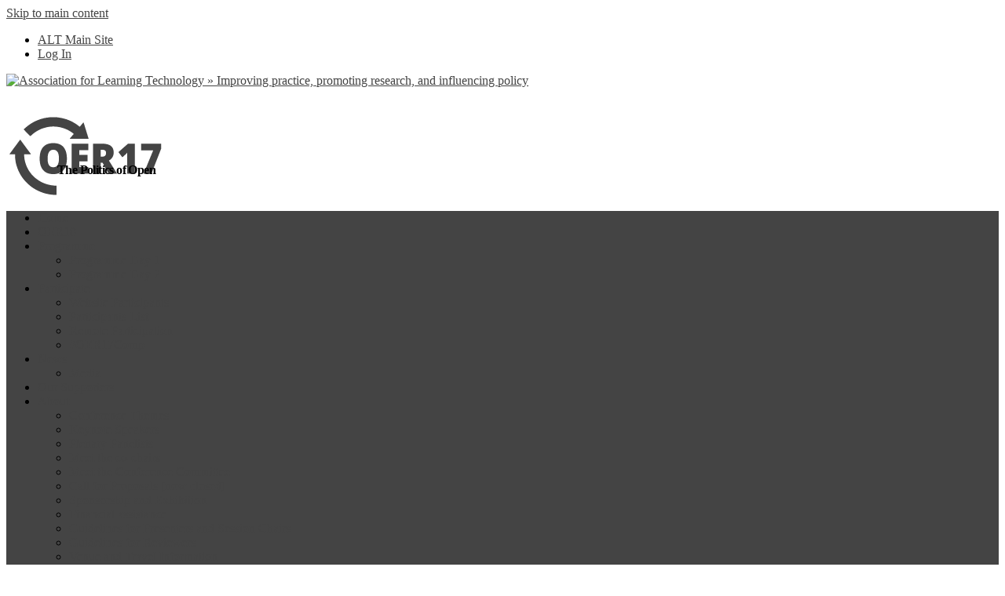

--- FILE ---
content_type: text/html; charset=UTF-8
request_url: https://oer17.oerconf.org/news/plenary-panel-oer17-questions/
body_size: 13664
content:
<!doctype html>
<html lang="en-US" class="no-js ">
    <head>
    <meta charset="UTF-8">
    <title>
      Plenary Panel #OER17 Questions     :    #OER17    </title>
    <link href="//www.google-analytics.com" rel="dns-prefetch">
    <link href="https://oer17.oerconf.org/wp-content/themes/alt-gratis/img/icons/favicon.ico" rel="shortcut icon">
    <link href="https://oer17.oerconf.org/wp-content/themes/alt-gratis/img/icons/touch.png" rel="apple-touch-icon-precomposed">
    <link rel="alternate" type="application/rss+xml" title="#OER17 RSS Feed" href="https://oer17.oerconf.org/feed/" />
    <link rel="alternate" type="application/rss+xml" title="#OER17 RSS Comments Feed" href="https://oer17.oerconf.org/comments/feed/" />
    <link rel="stylesheet" href="//fonts.googleapis.com/css?family=Open+Sans|Roboto" media="all" />
    <meta http-equiv="X-UA-Compatible" content="IE=edge,chrome=1">
    <meta name="viewport" content="width=device-width, initial-scale=1.0">
    <meta name="description" content="The Politics of Open">
    <link rel='dns-prefetch' href='//s.w.org' />
<link rel='dns-prefetch' href='//v0.wordpress.com' />
		<script type="text/javascript">
			window._wpemojiSettings = {"baseUrl":"https:\/\/s.w.org\/images\/core\/emoji\/13.0.1\/72x72\/","ext":".png","svgUrl":"https:\/\/s.w.org\/images\/core\/emoji\/13.0.1\/svg\/","svgExt":".svg","source":{"concatemoji":"https:\/\/oer17.oerconf.org\/wp-includes\/js\/wp-emoji-release.min.js?ver=5.6"}};
			!function(e,a,t){var r,n,o,i,p=a.createElement("canvas"),s=p.getContext&&p.getContext("2d");function c(e,t){var a=String.fromCharCode;s.clearRect(0,0,p.width,p.height),s.fillText(a.apply(this,e),0,0);var r=p.toDataURL();return s.clearRect(0,0,p.width,p.height),s.fillText(a.apply(this,t),0,0),r===p.toDataURL()}function l(e){if(!s||!s.fillText)return!1;switch(s.textBaseline="top",s.font="600 32px Arial",e){case"flag":return!c([127987,65039,8205,9895,65039],[127987,65039,8203,9895,65039])&&(!c([55356,56826,55356,56819],[55356,56826,8203,55356,56819])&&!c([55356,57332,56128,56423,56128,56418,56128,56421,56128,56430,56128,56423,56128,56447],[55356,57332,8203,56128,56423,8203,56128,56418,8203,56128,56421,8203,56128,56430,8203,56128,56423,8203,56128,56447]));case"emoji":return!c([55357,56424,8205,55356,57212],[55357,56424,8203,55356,57212])}return!1}function d(e){var t=a.createElement("script");t.src=e,t.defer=t.type="text/javascript",a.getElementsByTagName("head")[0].appendChild(t)}for(i=Array("flag","emoji"),t.supports={everything:!0,everythingExceptFlag:!0},o=0;o<i.length;o++)t.supports[i[o]]=l(i[o]),t.supports.everything=t.supports.everything&&t.supports[i[o]],"flag"!==i[o]&&(t.supports.everythingExceptFlag=t.supports.everythingExceptFlag&&t.supports[i[o]]);t.supports.everythingExceptFlag=t.supports.everythingExceptFlag&&!t.supports.flag,t.DOMReady=!1,t.readyCallback=function(){t.DOMReady=!0},t.supports.everything||(n=function(){t.readyCallback()},a.addEventListener?(a.addEventListener("DOMContentLoaded",n,!1),e.addEventListener("load",n,!1)):(e.attachEvent("onload",n),a.attachEvent("onreadystatechange",function(){"complete"===a.readyState&&t.readyCallback()})),(r=t.source||{}).concatemoji?d(r.concatemoji):r.wpemoji&&r.twemoji&&(d(r.twemoji),d(r.wpemoji)))}(window,document,window._wpemojiSettings);
		</script>
		<style type="text/css">
img.wp-smiley,
img.emoji {
	display: inline !important;
	border: none !important;
	box-shadow: none !important;
	height: 1em !important;
	width: 1em !important;
	margin: 0 .07em !important;
	vertical-align: -0.1em !important;
	background: none !important;
	padding: 0 !important;
}
</style>
	        <style type="text/css">
            #wpadminbar #wp-admin-bar-my-networks > .ab-item:first-child:before {
                content: "\f325";
                top: 3px;
            }
        </style>
        <link rel='stylesheet' id='wgs-css'  href='https://oer17.oerconf.org/wp-content/themes/alt-gratis/inc/wgs.css?ver=5.6' media='all' />
<link rel='stylesheet' id='conferencer-css'  href='https://oer17.oerconf.org/wp-content/plugins/conferencer/css/screen.css?ver=0.3.2' media='all' />
<link rel='stylesheet' id='wp-block-library-css'  href='https://oer17.oerconf.org/wp-includes/css/dist/block-library/style.min.css?ver=5.6' media='all' />
<style id='wp-block-library-inline-css' type='text/css'>
.has-text-align-justify{text-align:justify;}
</style>
<link rel='stylesheet' id='bp-member-block-css'  href='https://oer17.oerconf.org/wp-content/plugins/buddypress/bp-members/css/blocks/member.min.css?ver=7.1.0' media='all' />
<link rel='stylesheet' id='bp-members-block-css'  href='https://oer17.oerconf.org/wp-content/plugins/buddypress/bp-members/css/blocks/members.min.css?ver=7.1.0' media='all' />
<link rel='stylesheet' id='bp-group-block-css'  href='https://oer17.oerconf.org/wp-content/plugins/buddypress/bp-groups/css/blocks/group.min.css?ver=7.1.0' media='all' />
<link rel='stylesheet' id='bp-groups-block-css'  href='https://oer17.oerconf.org/wp-content/plugins/buddypress/bp-groups/css/blocks/groups.min.css?ver=7.1.0' media='all' />
<link rel='stylesheet' id='cookie-consent-style-css'  href='https://oer17.oerconf.org/wp-content/plugins/uk-cookie-consent/assets/css/style.css?ver=5.6' media='all' />
<link rel='stylesheet' id='bp-legacy-css-css'  href='https://oer17.oerconf.org/wp-content/plugins/buddypress/bp-templates/bp-legacy/css/buddypress.min.css?ver=7.1.0' media='screen' />
<link rel='stylesheet' id='dashicons-css'  href='https://oer17.oerconf.org/wp-includes/css/dashicons.min.css?ver=5.6' media='all' />
<link rel='stylesheet' id='conferencer-addon-style-css'  href='https://oer17.oerconf.org/wp-content/plugins/conferencer-bp-addon/css/style.css?ver=1.0.60' media='all' />
<link rel='stylesheet' id='normalize-css'  href='https://oer17.oerconf.org/wp-content/themes/alt-gratis/normalize.css?ver=1.0' media='all' />
<link rel='stylesheet' id='altgratis-css'  href='https://oer17.oerconf.org/wp-content/themes/alt-gratis/style.css?ver=1.2' media='screen' />
<link rel='stylesheet' id='fontawesome-css'  href='https://oer17.oerconf.org/wp-content/themes/alt-gratis/fonts/font-awesome/css/font-awesome.min.css?ver=4.4.0' media='all' />
<link rel='stylesheet' id='social-logos-css'  href='https://oer17.oerconf.org/wp-content/plugins/jetpack/_inc/social-logos/social-logos.min.css?ver=9.3.1' media='all' />
<link rel='stylesheet' id='jetpack_css-css'  href='https://oer17.oerconf.org/wp-content/plugins/jetpack/css/jetpack.css?ver=9.3.1' media='all' />
<script type='text/javascript' src='https://oer17.oerconf.org/wp-content/themes/alt-gratis/js/lib/conditionizr-4.3.0.min.js?ver=4.3.0' id='conditionizr-js'></script>
<script type='text/javascript' src='https://oer17.oerconf.org/wp-content/themes/alt-gratis/js/lib/modernizr-2.7.1.min.js?ver=2.7.1' id='modernizr-js'></script>
<script type='text/javascript' src='https://oer17.oerconf.org/wp-includes/js/jquery/jquery.min.js?ver=3.5.1' id='jquery-core-js'></script>
<script type='text/javascript' src='https://oer17.oerconf.org/wp-includes/js/jquery/jquery-migrate.min.js?ver=3.3.2' id='jquery-migrate-js'></script>
<script type='text/javascript' src='https://oer17.oerconf.org/wp-content/themes/alt-gratis/js/scripts.js?ver=1.0.0' id='altgratisscripts-js'></script>
<script type='text/javascript' id='bp-confirm-js-extra'>
/* <![CDATA[ */
var BP_Confirm = {"are_you_sure":"Are you sure?"};
/* ]]> */
</script>
<script type='text/javascript' src='https://oer17.oerconf.org/wp-content/plugins/buddypress/bp-core/js/confirm.min.js?ver=7.1.0' id='bp-confirm-js'></script>
<script type='text/javascript' src='https://oer17.oerconf.org/wp-content/plugins/buddypress/bp-core/js/widget-members.min.js?ver=7.1.0' id='bp-widget-members-js'></script>
<script type='text/javascript' src='https://oer17.oerconf.org/wp-content/plugins/buddypress/bp-core/js/jquery-query.min.js?ver=7.1.0' id='bp-jquery-query-js'></script>
<script type='text/javascript' src='https://oer17.oerconf.org/wp-content/plugins/buddypress/bp-core/js/vendor/jquery-cookie.min.js?ver=7.1.0' id='bp-jquery-cookie-js'></script>
<script type='text/javascript' src='https://oer17.oerconf.org/wp-content/plugins/buddypress/bp-core/js/vendor/jquery-scroll-to.min.js?ver=7.1.0' id='bp-jquery-scroll-to-js'></script>
<script type='text/javascript' id='bp-legacy-js-js-extra'>
/* <![CDATA[ */
var BP_DTheme = {"accepted":"Accepted","close":"Close","comments":"comments","leave_group_confirm":"Are you sure you want to leave this session?","mark_as_fav":"Favorite","my_favs":"My Favorites","rejected":"Rejected","remove_fav":"Remove Favorite","show_all":"Show all","show_all_comments":"Show all comments for this thread","show_x_comments":"Show all comments (%d)","unsaved_changes":"Your profile has unsaved changes. If you leave the page, the changes will be lost.","view":"View","store_filter_settings":""};
/* ]]> */
</script>
<script type='text/javascript' src='https://oer17.oerconf.org/wp-content/plugins/buddypress/bp-templates/bp-legacy/js/buddypress.min.js?ver=7.1.0' id='bp-legacy-js-js'></script>
<script type='text/javascript' src='https://oer17.oerconf.org/wp-content/plugins/buddypress/bp-groups/js/widget-groups.min.js?ver=7.1.0' id='groups_widget_groups_list-js-js'></script>
<script type='text/javascript' src='https://oer17.oerconf.org/wp-content/plugins/conferencer-bp-addon/js/jquery.address-1.5.min.js?ver=5.6' id='jquery-address-js'></script>
<script type='text/javascript' src='https://oer17.oerconf.org/wp-content/plugins/conferencer-bp-addon/js/conferencer-addon.js?ver=1.0.89' id='conferencer-addon-js'></script>
<link rel="https://api.w.org/" href="https://oer17.oerconf.org/wp-json/" /><link rel="alternate" type="application/json" href="https://oer17.oerconf.org/wp-json/wp/v2/posts/1706" /><link rel="alternate" type="application/json+oembed" href="https://oer17.oerconf.org/wp-json/oembed/1.0/embed?url=https%3A%2F%2Foer17.oerconf.org%2Fnews%2Fplenary-panel-oer17-questions%2F" />
<link rel="alternate" type="text/xml+oembed" href="https://oer17.oerconf.org/wp-json/oembed/1.0/embed?url=https%3A%2F%2Foer17.oerconf.org%2Fnews%2Fplenary-panel-oer17-questions%2F&#038;format=xml" />
<style id="ctcc-css" type="text/css" media="screen">
				#catapult-cookie-bar {
					box-sizing: border-box;
					max-height: 0;
					opacity: 0;
					z-index: 99999;
					overflow: hidden;
					color: #ddd;
					position: fixed;
					left: 0;
					top: 0;
					width: 100%;
					background-color: #464646;
				}
				#catapult-cookie-bar a {
					color: #fff;
				}
				#catapult-cookie-bar .x_close span {
					background-color: #ffffff;
				}
				button#catapultCookie {
					background:#079948;
					color: #ffffff;
					border: 0; padding: 6px 9px; border-radius: 3px;
				}
				#catapult-cookie-bar h3 {
					color: #ddd;
				}
				.has-cookie-bar #catapult-cookie-bar {
					opacity: 1;
					max-height: 999px;
					min-height: 30px;
				}</style>
	<script type="text/javascript">var ajaxurl = 'https://oer17.oerconf.org/wp-admin/admin-ajax.php';</script>

<style type='text/css'>img#wpstats{display:none}</style>
<!-- Jetpack Open Graph Tags -->
<meta property="og:type" content="article" />
<meta property="og:title" content="Plenary Panel #OER17 Questions" />
<meta property="og:url" content="https://oer17.oerconf.org/news/plenary-panel-oer17-questions/" />
<meta property="og:description" content="The members of our closing plenary panel, in collaboration with the conference chairs, have framed a set of open questions which they invite participants to consider. Please feel free to share your…" />
<meta property="article:published_time" content="2017-03-30T12:50:30+00:00" />
<meta property="article:modified_time" content="2017-03-30T12:50:30+00:00" />
<meta property="og:site_name" content="#OER17" />
<meta property="og:image" content="https://oer17.oerconf.org/wp-content/uploads/sites/25/2017/03/11216872256_ddd5d7af3e_k.jpg" />
<meta property="og:image:width" content="1365" />
<meta property="og:image:height" content="1148" />
<meta property="og:image:alt" content="CC-BY Cogdog https://flic.kr/p/i6cpkf" />
<meta property="og:locale" content="en_US" />
<meta name="twitter:text:title" content="Plenary Panel #OER17 Questions" />
<meta name="twitter:image" content="https://oer17.oerconf.org/wp-content/uploads/sites/25/2017/03/11216872256_ddd5d7af3e_k.jpg?w=640" />
<meta name="twitter:image:alt" content="CC-BY Cogdog https://flic.kr/p/i6cpkf" />
<meta name="twitter:card" content="summary_large_image" />

<!-- End Jetpack Open Graph Tags -->
			<link rel="stylesheet" type="text/css" id="wp-custom-css" href="https://oer17.oerconf.org/?custom-css=ed6802ef8d" />
		    <script>
    // conditionizr.com
    // configure environment tests
    conditionizr.config({
        assets: 'https://oer17.oerconf.org/wp-content/themes/alt-gratis',
        tests: {}
    });
    </script>
    </head>
        <body class="bp-legacy post-template-default single single-post postid-1706 single-format-standard one-sidebar sidebar-second plenary-panel-oer17-questions no-js">
        <!-- Google Tag Manager -->
        <noscript><iframe src="//www.googletagmanager.com/ns.html?id=GTM-N855GZ"
        height="0" width="0" style="display:none;visibility:hidden"></iframe></noscript>
        <script>(function(w,d,s,l,i){w[l]=w[l]||[];w[l].push({'gtm.start':
        new Date().getTime(),event:'gtm.js'});var f=d.getElementsByTagName(s)[0],
        j=d.createElement(s),dl=l!='dataLayer'?'&l='+l:'';j.async=true;j.src=
        '//www.googletagmanager.com/gtm.js?id='+i+dl;f.parentNode.insertBefore(j,f);
        })(window,document,'script','dataLayer','GTM-N855GZ');</script>
        <!-- End Google Tag Manager -->
        <div id="skip-link"> <a href="#main-content" class="element-invisible element-focusable">Skip to main content</a> </div>
      	<!-- /header -->
		<div class="l-page-wrapper">
          <div class="l-page"> 
    		<!-- top links-->
    		<div id="top-bar" class="">
              <div class="l-top-wrapper l-setwidth">
        		<div class="top-links s-grid">
                  <div class="region region-top-links">
            		<div id="block-block-21"><div id="wgs_widget-2" class="widget_wgs_widget block"><div class="wgs_wrapper"><div class="gcse-searchbox-only" data-resultsUrl="https://oer17.oerconf.org/s/"></div></div></div><div id="nav_menu-2" class="widget_nav_menu block"><ul id="menu-very-top" class="menu"><li id="menu-item-18" class="menu-item menu-item-type-custom menu-item-object-custom menu-item-18"><a href="https://www.alt.ac.uk">ALT Main Site</a></li>
<li id="menu-item-19" class="menu-item menu-item-type-custom menu-item-object-custom menu-item-19"><a href="https://oer17.oerconf.org/wp-login.php">Log In</a></li>
</ul></div></div>
          		  </div>
                </div>
      		  </div>
           </div>
    	   <!-- //top links--> 
			<!-- header -->
			<div id="header-bar" class="l-header-wrapper" role="banner">
				<header class="l-header l-setwidth">
					<div class="l-logo"><a href="https://oer17.oerconf.org" title="Association for Learning Technology » Improving practice, promoting research, and influencing policy"><img  id="logo-img" src="https://oer17.oerconf.org/wp-content/themes/alt-gratis/img/alt_logo.svg" alt="Association for Learning Technology » Improving practice, promoting research, and influencing policy" class="logo-img"></a></div>
        			<!--// l-logo-->
                    <div class="l-branding">
                  		<h1 class="site-name"> <a href="https://oer17.oerconf.org">#OER17</a> </h1>
                  		<h3 class="site-slogan">The Politics of Open</h3>
                	</div>
        			<!--//branding--> 
        
      			</header>
            </div>
            <!-- // l-header -wrapper-->
			<div id="menu-wrapper" class="l-menu-wrapper main-menu" role="navigation">
				<div class="l-setwidth"> <a id="off-canvas-left-show" href="#off-canvas" class="l-off-canvas-show l-off-canvas-show--left"><i class="fa fa-bars"></i></a>
					<div id="off-canvas-left" class="l-off-canvas l-off-canvas--left"> <a id="off-canvas-left-hide" href="#" class="l-off-canvas-hide l-off-canvas-hide--left"><i class="fa fa-chevron-circle-left"></i></a>
						<div class="main-menu-wrapper">
							<ul><li id="menu-item-12" class="menu-item menu-item-type-post_type menu-item-object-page menu-item-home menu-item-12"><a href="https://oer17.oerconf.org/">Home</a></li>
<li id="menu-item-1804" class="menu-item menu-item-type-custom menu-item-object-custom menu-item-1804"><a href="https://oer18.oerconf.org/">OER18</a></li>
<li id="menu-item-515" class="menu-item menu-item-type-post_type menu-item-object-page menu-item-has-children menu-item-515"><a href="https://oer17.oerconf.org/programme/">Programme</a>
<ul class="sub-menu">
	<li id="menu-item-1666" class="menu-item menu-item-type-custom menu-item-object-custom menu-item-1666"><a href="https://oer17.oerconf.org/programme/#/day1">Programme Day 1</a></li>
	<li id="menu-item-1667" class="menu-item menu-item-type-custom menu-item-object-custom menu-item-1667"><a href="https://oer17.oerconf.org/programme/#/day2">Programme Day 2</a></li>
</ul>
</li>
<li id="menu-item-1619" class="menu-item menu-item-type-post_type menu-item-object-page menu-item-has-children menu-item-1619"><a href="https://oer17.oerconf.org/activity/">Participate</a>
<ul class="sub-menu">
	<li id="menu-item-1620" class="menu-item menu-item-type-post_type menu-item-object-page menu-item-1620"><a href="https://oer17.oerconf.org/participants/">Website Participants</a></li>
	<li id="menu-item-1627" class="menu-item menu-item-type-post_type menu-item-object-page menu-item-1627"><a href="https://oer17.oerconf.org/participants/participants-list/">Participants List</a></li>
	<li id="menu-item-1638" class="menu-item menu-item-type-post_type menu-item-object-page menu-item-1638"><a href="https://oer17.oerconf.org/participants/remote-participation/">Remote Participation</a></li>
	<li id="menu-item-1634" class="menu-item menu-item-type-post_type menu-item-object-page menu-item-1634"><a href="https://oer17.oerconf.org/oercomp/">#OER17Comp</a></li>
</ul>
</li>
<li id="menu-item-42" class="menu-item menu-item-type-post_type menu-item-object-page current_page_parent menu-item-has-children menu-item-42"><a href="https://oer17.oerconf.org/news/">News</a>
<ul class="sub-menu">
	<li id="menu-item-1600" class="menu-item menu-item-type-post_type menu-item-object-page menu-item-1600"><a href="https://oer17.oerconf.org/media/">Media</a></li>
</ul>
</li>
<li id="menu-item-471" class="menu-item menu-item-type-post_type menu-item-object-page menu-item-471"><a href="https://oer17.oerconf.org/our-sponsors-supporters-and-exhibitors/">Our Supporters</a></li>
<li id="menu-item-65" class="menu-item menu-item-type-post_type menu-item-object-page menu-item-has-children menu-item-65"><a href="https://oer17.oerconf.org/about/">About</a>
<ul class="sub-menu">
	<li id="menu-item-1665" class="menu-item menu-item-type-post_type menu-item-object-page menu-item-1665"><a href="https://oer17.oerconf.org/about/conference-themes/">Conference Themes</a></li>
	<li id="menu-item-470" class="menu-item menu-item-type-post_type menu-item-object-page menu-item-470"><a href="https://oer17.oerconf.org/keynote-speakers/">Keynote Speakers</a></li>
	<li id="menu-item-634" class="menu-item menu-item-type-post_type menu-item-object-page menu-item-634"><a href="https://oer17.oerconf.org/plenary-panelists/">Plenary Panelists</a></li>
	<li id="menu-item-45" class="menu-item menu-item-type-post_type menu-item-object-post menu-item-45"><a href="https://oer17.oerconf.org/news/meet-the-co-chairs-for-oer17-josie-fraser-and-alek-tarkowski/">Meet the co-chairs</a></li>
	<li id="menu-item-64" class="menu-item menu-item-type-post_type menu-item-object-page menu-item-64"><a href="https://oer17.oerconf.org/about/meet-the-conference-committee/">Meet the Conference Committee</a></li>
	<li id="menu-item-81" class="menu-item menu-item-type-post_type menu-item-object-page menu-item-81"><a href="https://oer17.oerconf.org/call-for-proposals/">Call for Proposals [now closed]</a></li>
	<li id="menu-item-138" class="menu-item menu-item-type-post_type menu-item-object-page menu-item-138"><a href="https://oer17.oerconf.org/sponsorship-and-exhibition/">Sponsorship and Exhibition</a></li>
	<li id="menu-item-191" class="menu-item menu-item-type-post_type menu-item-object-page menu-item-191"><a href="https://oer17.oerconf.org/financial-assistance/">Financial assistance</a></li>
	<li id="menu-item-1552" class="menu-item menu-item-type-post_type menu-item-object-page menu-item-1552"><a href="https://oer17.oerconf.org/help/guidelines-for-presenters-and-session-chairs/">Guidelines for Presenters and Session Chairs</a></li>
	<li id="menu-item-177" class="menu-item menu-item-type-post_type menu-item-object-page menu-item-177"><a href="https://oer17.oerconf.org/guidelines-for-reviewers/">Guidelines for Reviewers</a></li>
	<li id="menu-item-108" class="menu-item menu-item-type-post_type menu-item-object-page menu-item-108"><a href="https://oer17.oerconf.org/about/venue-and-travel-information/">Venue and Travel Information</a></li>
	<li id="menu-item-182" class="menu-item menu-item-type-post_type menu-item-object-page menu-item-182"><a href="https://oer17.oerconf.org/registration/">Registration</a></li>
	<li id="menu-item-1574" class="menu-item menu-item-type-post_type menu-item-object-page menu-item-1574"><a href="https://oer17.oerconf.org/about/terms-of-use/">Terms of Use</a></li>
</ul>
</li>
<li id="menu-item-1455" class="menu-item menu-item-type-post_type menu-item-object-page menu-item-has-children menu-item-1455"><a href="https://oer17.oerconf.org/help/">Help</a>
<ul class="sub-menu">
	<li id="menu-item-1745" class="menu-item menu-item-type-post_type menu-item-object-page menu-item-1745"><a href="https://oer17.oerconf.org/help/delegate-joining-instructions/">Delegate Joining Instructions</a></li>
	<li id="menu-item-1456" class="menu-item menu-item-type-post_type menu-item-object-page menu-item-1456"><a href="https://oer17.oerconf.org/help/navigating-the-conference-programme/">Navigating the conference programme</a></li>
	<li id="menu-item-120" class="menu-item menu-item-type-post_type menu-item-object-page menu-item-120"><a href="https://oer17.oerconf.org/about/faqs/">FAQs</a></li>
</ul>
</li>
</ul>						</div>
					</div>
					<!-- // off-canvas-left --> 
				</div>
            </div>
			<!-- //main menu --> 
			<div class="l-content-wrap">
				<div class="l-fullwidth-highlight">
					<div class="region region-full-width-highlight">
						<div class="block-region"></div>
					</div>
				</div>
				<!-- preface -->
				<div id="preface-wrap" class="l-preface-wrap">
					<div id="preface-container" class="l-preface l-setwidth"> 
                        <!--Preface -->
                        <div class="preface">
                            <div class="region region-preface-first">
                                <div class="block-region"></div>
                            </div>
                        </div>
                        <div class="preface">
                            <div class="region region-preface-second">
                            	<div class="block-region"></div>
                        	</div>
                        </div>
                        <div class="preface">
                            <div class="region region-preface-third">
                            	<div class="block-region"></div>
                            </div>
                        </div>
                    </div>
                </div>
                <!-- // preface -->
                <div class="main" >
                    <div class="l-main l-setwidth" role="main" >
                        <div class="l-content"><a id="main-content"></a>
	<main role="main">
	<!-- section -->
	<section>

	
		<!-- article -->
		<article id="post-1706" class="post-1706 post type-post status-publish format-standard has-post-thumbnail hentry category-news">

			<!-- post thumbnail -->
			            	            	<div class="post_thumb">
                    <img src="https://oer17.oerconf.org/wp-content/uploads/sites/25/2017/03/11216872256_ddd5d7af3e_k-707x530.jpg" class="attachment-single-post-thumbnail size-single-post-thumbnail wp-post-image" alt="CC-BY Cogdog https://flic.kr/p/i6cpkf" loading="lazy" />                                        	<div class="caption">Image credit: CC-BY Cogdog https://flic.kr/p/i6cpkf</div>
                                    </div>
						<!-- /post thumbnail -->

			<!-- post title -->
			<h1>
				<a href="https://oer17.oerconf.org/news/plenary-panel-oer17-questions/" title="Plenary Panel #OER17 Questions">Plenary Panel #OER17 Questions</a>
			</h1>
			<!-- /post title -->

			<!-- post details -->
			<div class="category"><a href="https://oer17.oerconf.org/news/category/news/" rel="tag">News</a></div>
            
            <div itemprop="author" content="">Edited by <a href="https://oer17.oerconf.org/news/author/josiefraser/" title="Posts by Josie Fraser" rel="author">Josie Fraser</a></div>
            
            <div itemprop="datePublished" content="2017-03-30T13:50:30+01:00"><span class="date">March 30, 2017 1:50 pm</span></div>
            
            <div class="tags"></div>	
            
			<!-- /post details -->

			<p>The members of our closing <a href="https://oer17.oerconf.org/news/closing-plenary-panel/">plenary panel</a>, in collaboration with the conference chairs, have framed a set of open questions which they invite participants to consider. Please feel free to share your thoughts here on the conference blog and/or in other spaces, using the #OER17 hashtag. Those who like to keep their contributions concise can use the question number as a tagged answer number along with #OER17 on <a href="https://twitter.com/search?q=%23oer17&amp;src=tyah">Twitter</a> e.g. To answer question one your tweet would contain #A1 #OER17. Links have been provided below to help you compose your tweet.</p>
<p>Catherine (<a href="https://twitter.com/catherinecronin" target="_blank">@catherinecronin</a>),  Laura (<a href="https://twitter.com/Czernie" target="_blank">@Czernie</a>) and Muireann (<a href="https://twitter.com/muireannOK" target="_blank">@MuireannOK</a>) will use these questions as lenses for their reflections and for facilitating group feedback during the final plenary panel.</p>
<p>On-site and at-distance attendees are warmly encouraged to reflect and respond!</p>
<blockquote>
<h2>Q1: What is &#8216;open practice&#8217; in 2017?</h2>
<p><a href="https://twitter.com/intent/tweet?text=%23A1%20your%20response%20here...%20%23OER17"><i class="fa fa-twitter" style="color: #4099ff;"></i> Start your #A1 #oer17 response</a></p></blockquote>
<blockquote>
<h2>Q2: How do institutional cultures enable or inhibit openness? And how is institutional change towards open achieved?</h2>
<p><a href="https://twitter.com/intent/tweet?text=%23A2%20your%20response%20here...%20%23OER17"><i class="fa fa-twitter" style="color: #4099ff;"></i> Start your #A2 #oer17 response</a></p></blockquote>
<p>and finally,</p>
<blockquote>
<h2>Q3: Where to from here?</h2>
<p><a href="https://twitter.com/intent/tweet?text=%23A3%20your%20response%20here...%20%23OER17"><i class="fa fa-twitter" style="color: #4099ff;"></i> Start your #A3 #oer17 response</a></p></blockquote>
<p>&nbsp;</p>
<div class="sharedaddy sd-sharing-enabled"><div class="robots-nocontent sd-block sd-social sd-social-icon sd-sharing"><h3 class="sd-title">Share this:</h3><div class="sd-content"><ul><li class="share-facebook"><a rel="nofollow noopener noreferrer" data-shared="sharing-facebook-1706" class="share-facebook sd-button share-icon no-text" href="https://oer17.oerconf.org/news/plenary-panel-oer17-questions/?share=facebook" target="_blank" title="Click to share on Facebook"><span></span><span class="sharing-screen-reader-text">Click to share on Facebook (Opens in new window)</span></a></li><li class="share-twitter"><a rel="nofollow noopener noreferrer" data-shared="sharing-twitter-1706" class="share-twitter sd-button share-icon no-text" href="https://oer17.oerconf.org/news/plenary-panel-oer17-questions/?share=twitter" target="_blank" title="Click to share on Twitter"><span></span><span class="sharing-screen-reader-text">Click to share on Twitter (Opens in new window)</span></a></li><li class="share-linkedin"><a rel="nofollow noopener noreferrer" data-shared="sharing-linkedin-1706" class="share-linkedin sd-button share-icon no-text" href="https://oer17.oerconf.org/news/plenary-panel-oer17-questions/?share=linkedin" target="_blank" title="Click to share on LinkedIn"><span></span><span class="sharing-screen-reader-text">Click to share on LinkedIn (Opens in new window)</span></a></li><li class="share-end"></li></ul></div></div></div>            
            <div class="post-edit"></div>


			<!-- <p>Categorised in: <a href="https://oer17.oerconf.org/news/category/news/" rel="tag">News</a></p> -->

			<!-- <p>This post was written by Josie Fraser</p> -->


			<div class="comments">
	

	<div id="respond" class="comment-respond">
		<h3 id="reply-title" class="comment-reply-title">Leave a Reply <small><a rel="nofollow" id="cancel-comment-reply-link" href="/news/plenary-panel-oer17-questions/#respond" style="display:none;">Cancel reply</a></small></h3><form action="https://oer17.oerconf.org/wp-comments-post.php" method="post" id="commentform" class="comment-form"><p class="comment-notes"><span id="email-notes">Your email address will not be published.</span> Required fields are marked <span class="required">*</span></p><p class="comment-form-comment"><label for="comment">Comment</label> <textarea id="comment" name="comment" cols="45" rows="8" maxlength="65525" required="required"></textarea></p><p class="comment-form-author"><label for="author">Name <span class="required">*</span></label> <input id="author" name="author" type="text" value="" size="30" maxlength="245" required='required' /></p>
<p class="comment-form-email"><label for="email">Email <span class="required">*</span></label> <input id="email" name="email" type="text" value="" size="30" maxlength="100" aria-describedby="email-notes" required='required' /></p>
<p class="comment-form-url"><label for="url">Website</label> <input id="url" name="url" type="text" value="" size="30" maxlength="200" /></p>
<p class="comment-subscription-form"><input type="checkbox" name="subscribe_comments" id="subscribe_comments" value="subscribe" style="width: auto; -moz-appearance: checkbox; -webkit-appearance: checkbox;" /> <label class="subscribe-label" id="subscribe-label" for="subscribe_comments">Notify me of follow-up comments by email.</label></p><p class="comment-subscription-form"><input type="checkbox" name="subscribe_blog" id="subscribe_blog" value="subscribe" style="width: auto; -moz-appearance: checkbox; -webkit-appearance: checkbox;" /> <label class="subscribe-label" id="subscribe-blog-label" for="subscribe_blog">Notify me of new posts by email.</label></p><p class="form-submit"><input name="submit" type="submit" id="submit" class="submit" value="Post Comment" /> <input type='hidden' name='comment_post_ID' value='1706' id='comment_post_ID' />
<input type='hidden' name='comment_parent' id='comment_parent' value='0' />
</p></form>	</div><!-- #respond -->
	
</div>

		</article>
		<!-- /article -->

	
	
	</section>
	<!-- /section -->
	</main>

<!-- sidebar -->
 	</div>
<aside class="region region-sidebar-first column l-region l-sidebar col"  role="complementary">
  <div class="block-region"></div>
</aside>
<aside class="region region-sidebar-second column l-region l-sidebar col"  role="complementary">
  <div class="block-region"><div id="conferencer_sponsors_widget-2" class="widget_conferencer_sponsors_widget block"><h2>Contributors </h2>							<div class="sponsor_level sponsor_sponsor">
                <!-- 
				 -->
					<h4>Sponsor</h4>
					<div class="sponsors" style="height:160px">
													<div class="sponsor">
								<!-- 423 --><a href='http://sparcopen.org/' target='_blank'><img src="https://oer17.oerconf.org/wp-content/uploads/sites/25/2017/01/SPARC-Logo-RGB-2-280x52.png" class="attachment-sponsors_widget_421 size-sponsors_widget_421 wp-post-image" alt="SPARC" loading="lazy" title="SPARC" srcset="https://oer17.oerconf.org/wp-content/uploads/sites/25/2017/01/SPARC-Logo-RGB-2-280x52.png 280w, https://oer17.oerconf.org/wp-content/uploads/sites/25/2017/01/SPARC-Logo-RGB-2-300x56.png 300w, https://oer17.oerconf.org/wp-content/uploads/sites/25/2017/01/SPARC-Logo-RGB-2-768x142.png 768w, https://oer17.oerconf.org/wp-content/uploads/sites/25/2017/01/SPARC-Logo-RGB-2-1024x190.png 1024w, https://oer17.oerconf.org/wp-content/uploads/sites/25/2017/01/SPARC-Logo-RGB-2-200x37.png 200w, https://oer17.oerconf.org/wp-content/uploads/sites/25/2017/01/SPARC-Logo-RGB-2.png 1608w" sizes="(max-width: 280px) 100vw, 280px" /></a>							</div>
													<div class="sponsor">
								<!-- 1462 --><a href='https://www.alt.ac.uk' target='_blank'><img src="https://oer17.oerconf.org/wp-content/uploads/sites/25/2017/03/alt-logo_0_0.png" class="attachment-sponsors_widget_421 size-sponsors_widget_421 wp-post-image" alt="Association for Learning Technology" loading="lazy" title="Association for Learning Technology" /></a>							</div>
													<div class="sponsor">
								<!-- 551 --><a href='https://reclaimhosting.com/' target='_blank'><img src="https://oer17.oerconf.org/wp-content/uploads/sites/25/2017/02/Reclaim-Hosting-logo-v2_cropped-165x160.png" class="attachment-sponsors_widget_421 size-sponsors_widget_421 wp-post-image" alt="Reclaim Hosting" loading="lazy" title="Reclaim Hosting" srcset="https://oer17.oerconf.org/wp-content/uploads/sites/25/2017/02/Reclaim-Hosting-logo-v2_cropped-165x160.png 165w, https://oer17.oerconf.org/wp-content/uploads/sites/25/2017/02/Reclaim-Hosting-logo-v2_cropped-300x291.png 300w, https://oer17.oerconf.org/wp-content/uploads/sites/25/2017/02/Reclaim-Hosting-logo-v2_cropped-768x744.png 768w, https://oer17.oerconf.org/wp-content/uploads/sites/25/2017/02/Reclaim-Hosting-logo-v2_cropped-1024x992.png 1024w" sizes="(max-width: 165px) 100vw, 165px" /></a>							</div>
											</div>
				</div>
												<div class="sponsor_level sponsor_exhibitor">
                <!-- 
				 -->
					<h4>Exhibitor & Supporters</h4>
					<div class="sponsors" style="height:160px">
													<div class="sponsor">
								<!-- 1475 --><a href='https://wikimedia.org.uk/' target='_blank'><img src="https://oer17.oerconf.org/wp-content/uploads/sites/25/2017/03/Wikimedia_UK_logo.svg_-157x160.png" class="attachment-sponsors_widget_1465 size-sponsors_widget_1465 wp-post-image" alt="Wikimedia UK" loading="lazy" title="Wikimedia UK" srcset="https://oer17.oerconf.org/wp-content/uploads/sites/25/2017/03/Wikimedia_UK_logo.svg_-157x160.png 157w, https://oer17.oerconf.org/wp-content/uploads/sites/25/2017/03/Wikimedia_UK_logo.svg_-294x300.png 294w, https://oer17.oerconf.org/wp-content/uploads/sites/25/2017/03/Wikimedia_UK_logo.svg_.png 471w" sizes="(max-width: 157px) 100vw, 157px" /></a>							</div>
													<div class="sponsor">
								<!-- 1730 --><a href='http://www.commonspaces.eu/' target='_blank'><img src="https://oer17.oerconf.org/wp-content/uploads/sites/25/2017/01/commonspaces-160x160.jpg" class="attachment-sponsors_widget_1465 size-sponsors_widget_1465 wp-post-image" alt="CommonSpaces" loading="lazy" title="CommonSpaces" srcset="https://oer17.oerconf.org/wp-content/uploads/sites/25/2017/01/commonspaces-160x160.jpg 160w, https://oer17.oerconf.org/wp-content/uploads/sites/25/2017/01/commonspaces-150x150.jpg 150w, https://oer17.oerconf.org/wp-content/uploads/sites/25/2017/01/commonspaces.jpg 200w" sizes="(max-width: 160px) 100vw, 160px" /></a>							</div>
													<div class="sponsor">
								<!-- 1468 --><a href='https://www.alt.ac.uk' target='_blank'><img src="https://oer17.oerconf.org/wp-content/uploads/sites/25/2017/03/alt-logo_0_0.png" class="attachment-sponsors_widget_1465 size-sponsors_widget_1465 wp-post-image" alt="Association for Learning Technology" loading="lazy" title="Association for Learning Technology" /></a>							</div>
													<div class="sponsor">
								<!-- 1470 --><a href='https://altc.alt.ac.uk/oesig/' target='_blank'><img src="https://oer17.oerconf.org/wp-content/uploads/sites/25/2017/03/OpenEducation-Logo_0-1-200x145.jpg" class="attachment-sponsors_widget_1465 size-sponsors_widget_1465 wp-post-image" alt="Open Education SIG" loading="lazy" title="Open Education SIG" srcset="https://oer17.oerconf.org/wp-content/uploads/sites/25/2017/03/OpenEducation-Logo_0-1-200x145.jpg 200w, https://oer17.oerconf.org/wp-content/uploads/sites/25/2017/03/OpenEducation-Logo_0-1.jpg 203w" sizes="(max-width: 200px) 100vw, 200px" /></a>							</div>
													<div class="sponsor">
								<!-- 1543 --><a href='https://www.futurelearn.com/courses/blended-learning-getting-started' target='_blank'><img src="https://oer17.oerconf.org/wp-content/uploads/sites/25/2017/03/BLECourse-200x148.png" class="attachment-sponsors_widget_1465 size-sponsors_widget_1465 wp-post-image" alt="Blended Learning Essentials" loading="lazy" title="Blended Learning Essentials" srcset="https://oer17.oerconf.org/wp-content/uploads/sites/25/2017/03/BLECourse-200x148.png 200w, https://oer17.oerconf.org/wp-content/uploads/sites/25/2017/03/BLECourse-216x160.png 216w, https://oer17.oerconf.org/wp-content/uploads/sites/25/2017/03/BLECourse.png 280w" sizes="(max-width: 200px) 100vw, 200px" /></a>							</div>
											</div>
				</div>
					</div><div id="bp_groups_widget-2" class="widget_bp_groups_widget buddypress widget block"><h2>Sessions</h2>
					<div class="item-options" id="groups-list-options">
				<a href="https://oer17.oerconf.org/sessions/" id="newest-groups">Newest</a>
				<span class="bp-separator" role="separator">|</span>
				<a href="https://oer17.oerconf.org/sessions/" id="recently-active-groups" class="selected">Active</a>
				<span class="bp-separator" role="separator">|</span>
				<a href="https://oer17.oerconf.org/sessions/" id="popular-groups" >Popular</a>
				<span class="bp-separator" role="separator">|</span>
				<a href="https://oer17.oerconf.org/sessions/" id="alphabetical-groups" >Alphabetical</a>
			</div>

			<ul id="groups-list" class="item-list" aria-live="polite" aria-relevant="all" aria-atomic="true">
									<li class="odd public group-no-avatar">
						<div class="item-avatar">
							<a href="https://oer17.oerconf.org/sessions/openness-and-oer-in-germany-university-of-hamburgs-engagement-towards-a-culture-of-open-educational-practices-1553/" class="bp-tooltip" data-bp-tooltip="Openness and OER in Germany: University of Hamburg’s engagement towards a culture of Open Educational Practices [1553]"></a>
						</div>

						<div class="item">
							<div class="item-title"><a href="https://oer17.oerconf.org/sessions/openness-and-oer-in-germany-university-of-hamburgs-engagement-towards-a-culture-of-open-educational-practices-1553/" class="bp-group-home-link openness-and-oer-in-germany-university-of-hamburgs-engagement-towards-a-culture-of-open-educational-practices-1553-home-link">Openness and OER in Germany: University of Hamburg’s engagement towards a culture of Open Educational Practices [1553]</a></div>
							<div class="item-meta">
								<span class="activity">
								Active 8 years, 7 months ago								</span>
							</div>
						</div>
					</li>

									<li class="even public group-no-avatar">
						<div class="item-avatar">
							<a href="https://oer17.oerconf.org/sessions/breaking-the-physical-presence-barrier-virtually-connecting-as-an-approach-to-open-inclusive-conferences-1460/" class="bp-tooltip" data-bp-tooltip="Breaking the physical presence barrier: Virtually Connecting as an approach to open, inclusive conferences [1460]"></a>
						</div>

						<div class="item">
							<div class="item-title"><a href="https://oer17.oerconf.org/sessions/breaking-the-physical-presence-barrier-virtually-connecting-as-an-approach-to-open-inclusive-conferences-1460/" class="bp-group-home-link breaking-the-physical-presence-barrier-virtually-connecting-as-an-approach-to-open-inclusive-conferences-1460-home-link">Breaking the physical presence barrier: Virtually Connecting as an approach to open, inclusive conferences [1460]</a></div>
							<div class="item-meta">
								<span class="activity">
								Active 8 years, 8 months ago								</span>
							</div>
						</div>
					</li>

									<li class="odd public group-no-avatar">
						<div class="item-avatar">
							<a href="https://oer17.oerconf.org/sessions/edshare-oer-platform-1496/" class="bp-tooltip" data-bp-tooltip="EdShare OER Platform [1496]"></a>
						</div>

						<div class="item">
							<div class="item-title"><a href="https://oer17.oerconf.org/sessions/edshare-oer-platform-1496/" class="bp-group-home-link edshare-oer-platform-1496-home-link">EdShare OER Platform [1496]</a></div>
							<div class="item-meta">
								<span class="activity">
								Active 8 years, 8 months ago								</span>
							</div>
						</div>
					</li>

									<li class="even public group-no-avatar">
						<div class="item-avatar">
							<a href="https://oer17.oerconf.org/sessions/oer-infrastructure-just-dont-mention-the-r-word-1494/" class="bp-tooltip" data-bp-tooltip="OER Infrastructure (just don’t mention the ‘r’ word) [1494]"></a>
						</div>

						<div class="item">
							<div class="item-title"><a href="https://oer17.oerconf.org/sessions/oer-infrastructure-just-dont-mention-the-r-word-1494/" class="bp-group-home-link oer-infrastructure-just-dont-mention-the-r-word-1494-home-link">OER Infrastructure (just don’t mention the ‘r’ word) [1494]</a></div>
							<div class="item-meta">
								<span class="activity">
								Active 8 years, 8 months ago								</span>
							</div>
						</div>
					</li>

									<li class="odd public group-no-avatar">
						<div class="item-avatar">
							<a href="https://oer17.oerconf.org/sessions/teaching-under-fire-from-all-sides-1541/" class="bp-tooltip" data-bp-tooltip="Teaching: Under fire from all sides. [1541]"></a>
						</div>

						<div class="item">
							<div class="item-title"><a href="https://oer17.oerconf.org/sessions/teaching-under-fire-from-all-sides-1541/" class="bp-group-home-link teaching-under-fire-from-all-sides-1541-home-link">Teaching: Under fire from all sides. [1541]</a></div>
							<div class="item-meta">
								<span class="activity">
								Active 8 years, 9 months ago								</span>
							</div>
						</div>
					</li>

							</ul>
			<input type="hidden" id="_wpnonce-groups" name="_wpnonce-groups" value="43bde8ace1" /><input type="hidden" name="_wp_http_referer" value="/news/plenary-panel-oer17-questions/" />			<input type="hidden" name="groups_widget_max" id="groups_widget_max" value="5" />

		
		</div><div id="bp_core_recently_active_widget-2" class="widget_bp_core_recently_active_widget buddypress widget block"><h2>Recently Active Participants</h2>
		
			<div class="avatar-block">

				
					<div class="item-avatar">
						<a href="https://oer17.oerconf.org/participants/alt_coo/" class="bp-tooltip" data-bp-tooltip="alt_coo"><img loading="lazy" src="//www.gravatar.com/avatar/0963486bec00cea7bcb1fe6257d98014?s=50&#038;r=g&#038;d=mm" class="avatar user-920-avatar avatar-50 photo" width="50" height="50" alt="Profile picture of alt_coo" /></a>
					</div>

				
					<div class="item-avatar">
						<a href="https://oer17.oerconf.org/participants/alt_admin/" class="bp-tooltip" data-bp-tooltip="ALT"><img loading="lazy" src="//www.gravatar.com/avatar/a661d73ec4d0a1f53f923f8338e21dd3?s=50&#038;r=g&#038;d=mm" class="avatar user-1-avatar avatar-50 photo" width="50" height="50" alt="Profile picture of ALT" /></a>
					</div>

				
					<div class="item-avatar">
						<a href="https://oer17.oerconf.org/participants/alt_mhawksey/" class="bp-tooltip" data-bp-tooltip="Martin Hawksey"><img loading="lazy" src="//www.gravatar.com/avatar/65e08a5e5670a14d1ab6bec26bc31c4a?s=50&#038;r=g&#038;d=mm" class="avatar user-536-avatar avatar-50 photo" width="50" height="50" alt="Profile picture of Martin Hawksey" /></a>
					</div>

				
					<div class="item-avatar">
						<a href="https://oer17.oerconf.org/participants/leohavemann/" class="bp-tooltip" data-bp-tooltip="Leo Havemann"><img loading="lazy" src="//www.gravatar.com/avatar/94f37c3d70de3706c845eb4f9266e51b?s=50&#038;r=g&#038;d=mm" class="avatar user-611-avatar avatar-50 photo" width="50" height="50" alt="Profile picture of Leo Havemann" /></a>
					</div>

				
					<div class="item-avatar">
						<a href="https://oer17.oerconf.org/participants/quirksahern/" class="bp-tooltip" data-bp-tooltip="quirksahern"><img loading="lazy" src="//www.gravatar.com/avatar/712165122b0540e37ae63bcc4716c130?s=50&#038;r=g&#038;d=mm" class="avatar user-697-avatar avatar-50 photo" width="50" height="50" alt="Profile picture of quirksahern" /></a>
					</div>

				
					<div class="item-avatar">
						<a href="https://oer17.oerconf.org/participants/shandy/" class="bp-tooltip" data-bp-tooltip="shandy"><img loading="lazy" src="//www.gravatar.com/avatar/2abd24f155a3a6773c3fc4c83ec2ac8a?s=50&#038;r=g&#038;d=mm" class="avatar user-687-avatar avatar-50 photo" width="50" height="50" alt="Profile picture of shandy" /></a>
					</div>

				
					<div class="item-avatar">
						<a href="https://oer17.oerconf.org/participants/openedconsult/" class="bp-tooltip" data-bp-tooltip="Ben Janssen"><img loading="lazy" src="//www.gravatar.com/avatar/ee2f950c563b3c63d2c90e80c4ce7716?s=50&#038;r=g&#038;d=mm" class="avatar user-678-avatar avatar-50 photo" width="50" height="50" alt="Profile picture of Ben Janssen" /></a>
					</div>

				
					<div class="item-avatar">
						<a href="https://oer17.oerconf.org/participants/madelinep/" class="bp-tooltip" data-bp-tooltip="madelinep"><img loading="lazy" src="//www.gravatar.com/avatar/8689dfe0c33fec957e3811ba9846a3c3?s=50&#038;r=g&#038;d=mm" class="avatar user-677-avatar avatar-50 photo" width="50" height="50" alt="Profile picture of madelinep" /></a>
					</div>

				
					<div class="item-avatar">
						<a href="https://oer17.oerconf.org/participants/mgarcia/" class="bp-tooltip" data-bp-tooltip="mgarcia"><img loading="lazy" src="//www.gravatar.com/avatar/2a4dd82a11272ee49a59267695c5d354?s=50&#038;r=g&#038;d=mm" class="avatar user-674-avatar avatar-50 photo" width="50" height="50" alt="Profile picture of mgarcia" /></a>
					</div>

				
					<div class="item-avatar">
						<a href="https://oer17.oerconf.org/participants/friedelitis/" class="bp-tooltip" data-bp-tooltip="Christian Friedrich"><img loading="lazy" src="//www.gravatar.com/avatar/14d77bee6fa62d4d26bb838a07037c07?s=50&#038;r=g&#038;d=mm" class="avatar user-617-avatar avatar-50 photo" width="50" height="50" alt="Profile picture of Christian Friedrich" /></a>
					</div>

				
					<div class="item-avatar">
						<a href="https://oer17.oerconf.org/participants/alt_support-office/" class="bp-tooltip" data-bp-tooltip="Kristina"><img loading="lazy" src="https://oer17.oerconf.org/wp-content/uploads/sites/25/avatars/603/58e3945d27487-bpthumb.jpg" class="avatar user-603-avatar avatar-50 photo" width="50" height="50" alt="Profile picture of Kristina" /></a>
					</div>

				
					<div class="item-avatar">
						<a href="https://oer17.oerconf.org/participants/sallyeparsley/" class="bp-tooltip" data-bp-tooltip="Sally Parsley"><img loading="lazy" src="//www.gravatar.com/avatar/a23822932d973f16d0c0277ceee7fd22?s=50&#038;r=g&#038;d=mm" class="avatar user-498-avatar avatar-50 photo" width="50" height="50" alt="Profile picture of Sally Parsley" /></a>
					</div>

				
					<div class="item-avatar">
						<a href="https://oer17.oerconf.org/participants/mhawksey/" class="bp-tooltip" data-bp-tooltip="Martin Hawksey"><img loading="lazy" src="//www.gravatar.com/avatar/e22032806340bb50646069e7c77758c0?s=50&#038;r=g&#038;d=mm" class="avatar user-412-avatar avatar-50 photo" width="50" height="50" alt="Profile picture of Martin Hawksey" /></a>
					</div>

				
					<div class="item-avatar">
						<a href="https://oer17.oerconf.org/participants/beemartin/" class="bp-tooltip" data-bp-tooltip="beemartin"><img loading="lazy" src="//www.gravatar.com/avatar/7f863ce92ab6f14702072725ceefb37d?s=50&#038;r=g&#038;d=mm" class="avatar user-667-avatar avatar-50 photo" width="50" height="50" alt="Profile picture of beemartin" /></a>
					</div>

				
					<div class="item-avatar">
						<a href="https://oer17.oerconf.org/participants/tsteiner/" class="bp-tooltip" data-bp-tooltip="Tobias Steiner"><img loading="lazy" src="https://oer17.oerconf.org/wp-content/uploads/sites/25/avatars/619/58da2e1be20cd-bpthumb.jpg" class="avatar user-619-avatar avatar-50 photo" width="50" height="50" alt="Profile picture of Tobias Steiner" /></a>
					</div>

				
			</div>

		
		</div><div id="twitter_timeline-2" class="widget_twitter_timeline block"><h2>#OER17</h2><a class="twitter-timeline" data-height="600" data-theme="light" data-border-color="#e8e8e8" data-lang="EN" data-partner="jetpack" data-chrome="noheader nofooter noborders" data-widget-id="722543650161430528" href="https://twitter.com/722543650161430528">My Tweets</a></div><div id="blog_subscription-3" class="widget_blog_subscription jetpack_subscription_widget block"><h2>Subscribe to Blog via Email</h2>
            <form action="#" method="post" accept-charset="utf-8" id="subscribe-blog-blog_subscription-3">
				                    <div id="subscribe-text"><p>If you'd like to receive conference updates from this site enter your email address to receive notifications by email. You can also subscribe via <a href="https://oer17.oerconf.org/feed/">RSS <i class="fa fa-rss"></i></a></p>
</div>                    <p id="subscribe-email">
                        <label id="jetpack-subscribe-label"
                               class="screen-reader-text"
                               for="subscribe-field-blog_subscription-3">
							Email Address                        </label>
                        <input type="email" name="email" required="required"
                        			                                                value=""
                            id="subscribe-field-blog_subscription-3"
                            placeholder="Email Address"
                        />
                    </p>

                    <p id="subscribe-submit">
                        <input type="hidden" name="action" value="subscribe"/>
                        <input type="hidden" name="source" value="https://oer17.oerconf.org/news/plenary-panel-oer17-questions/"/>
                        <input type="hidden" name="sub-type" value="widget"/>
                        <input type="hidden" name="redirect_fragment" value="blog_subscription-3"/>
						                        <button type="submit"
	                        		                    	                        name="jetpack_subscriptions_widget"
	                    >
	                        Subscribe                        </button>
                    </p>
				            </form>
		
</div><div id="text-2" class="widget_text block"><h2>Creative Commons</h2>			<div class="textwidget"><div style="text-align:center"><a rel="license" href="http://creativecommons.org/licenses/by/4.0/"><img alt="Creative Commons Licence" style="border-width:0" src="https://i.creativecommons.org/l/by/4.0/88x31.png" /></a><br />This work is licensed under a <a rel="license" href="http://creativecommons.org/licenses/by/4.0/">Creative Commons Attribution 4.0 License</a>.</div></div>
		</div><div id="text-3" class="widget_text block"><h2>ALT</h2>			<div class="textwidget">Association for Learning Technology (ALT) Registered charity number: 1160039 Gipsy Lane Headington Oxford OX3 0BP UK <a href="/cdn-cgi/l/email-protection" class="__cf_email__" data-cfemail="44212a35312d362d2137042528306a25276a312f">[email&#160;protected]</a></div>
		</div></div>
</aside>
<!-- /sidebar --> 
 </div>
</div>


            <footer id="footer" role="footer" class="l-footer-wrapper">
                <div class="l-setwidth l-footer" >
                  <!--footer -->
                                  
                                  
                                  </div>
                <div class="l-setwidth l-footer" >
                  <div class="footer">
                      <ul class="menu">
                        <li><a href="https://www.alt.ac.uk/accessibility" title="Information about the accessibility of this web site" accesskey="A">Accessibility</a></li>
                        <li><a href="https://www.alt.ac.uk/cookies-policy" title="Use of Cookies">Cookies Policy</a></li>
                        <li><a href="https://www.alt.ac.uk/privacy-policy">Privacy Policy</a></li>
                        <li><a href="https://www.alt.ac.uk/web-site-terms-business">Web Site Terms of Business</a></li>
                        <li><a href="https://www.alt.ac.uk/complaints-policy" title="Complaints Policy and Procedure">Complaints Policy</a></li>
                        <li><a href="https://www.alt.ac.uk/equality-and-diversity-policy-statement" title="Equality and Diversity Policy Statement">Equality and Diversity</a></li>
                    </ul>
                      <p class="social-text"><a href="https://twitter.com/A_L_T" title="Visit ALT on Twitter" target="_blank"><i class="fa fa-twitter-square"></i></a> <a href="http://www.linkedin.com/company/association-for-learning-technology" target="_blank"   title="Visit ALT on LinkedIn"><i class="fa fa-linkedin-square"></i></a> <a href="https://www.youtube.com/user/ClipsFromALT" title="Visit ClipsFromALT on YouTube" target="_blank"><i class="fa fa-youtube-square"></i></a> <a href="https://www.flickr.com/photos/PicsFromALT/" title="Visit PicsFromALT on Flickr" target="_blank"><i class="fa fa-flickr"></i></a> <a href="/feeds" title="See ALT's RSS Feeds"><i class="fa fa-rss-square"></i></a></p><p>Association for Learning Technology | Registered charity number: 1160039<br /><a href="/cdn-cgi/l/email-protection#395c57484c504b505c4a7958554d17585a174c52" style="color:#fff"><span class="__cf_email__" data-cfemail="f0959e81859982999583b0919c84de9193de859b">[email&#160;protected]</span></a> | Tel: +44 (0)1865 819 009</p>
                  </div>
                </div>
            </footer>
		</div>
    </div>
    <a href="#" class="scrolltop" alt="Scroll to the top"><i class="fa fa-chevron-circle-up"></i></a>
  </div>
		<script data-cfasync="false" src="/cdn-cgi/scripts/5c5dd728/cloudflare-static/email-decode.min.js"></script><script type='text/javascript' id='google_cse_v2-js-extra'>
/* <![CDATA[ */
var scriptParams = {"google_search_engine_id":"007791138111032344122:as8wifmcesi"};
/* ]]> */
</script>
<script type='text/javascript' src='https://oer17.oerconf.org/wp-content/themes/alt-gratis/assets/js/google_cse_v2.js?ver=1' id='google_cse_v2-js'></script>
<script type='text/javascript' src='https://oer17.oerconf.org/wp-includes/js/comment-reply.min.js?ver=5.6' id='comment-reply-js'></script>
<script type='text/javascript' id='zerospam-js-extra'>
/* <![CDATA[ */
var zerospam = {"key":"Z7LqJAO#9pcmd1qKasuGe0JqiWwLubg4OX0Yzc3Mi%g0H6*9vVsf)lL7IZnJF1eD"};
/* ]]> */
</script>
<script type='text/javascript' src='https://oer17.oerconf.org/wp-content/mu-plugins/zero-spam/js/zerospam.js?ver=3.0.6' id='zerospam-js'></script>
<script type='text/javascript' id='cookie-consent-js-extra'>
/* <![CDATA[ */
var ctcc_vars = {"expiry":"30","method":"","version":"1"};
/* ]]> */
</script>
<script type='text/javascript' src='https://oer17.oerconf.org/wp-content/plugins/uk-cookie-consent/assets/js/uk-cookie-consent-js.js?ver=2.3.0' id='cookie-consent-js'></script>
<script type='text/javascript' src='https://oer17.oerconf.org/wp-content/plugins/jetpack/_inc/build/twitter-timeline.min.js?ver=4.0.0' id='jetpack-twitter-timeline-js'></script>
<script type='text/javascript' src='https://oer17.oerconf.org/wp-includes/js/wp-embed.min.js?ver=5.6' id='wp-embed-js'></script>
<script type='text/javascript' id='sharing-js-js-extra'>
/* <![CDATA[ */
var sharing_js_options = {"lang":"en","counts":"","is_stats_active":"1"};
/* ]]> */
</script>
<script type='text/javascript' src='https://oer17.oerconf.org/wp-content/plugins/jetpack/_inc/build/sharedaddy/sharing.min.js?ver=9.3.1' id='sharing-js-js'></script>
<script type='text/javascript' id='sharing-js-js-after'>
var windowOpen;
			jQuery( document.body ).on( 'click', 'a.share-facebook', function() {
				// If there's another sharing window open, close it.
				if ( 'undefined' !== typeof windowOpen ) {
					windowOpen.close();
				}
				windowOpen = window.open( jQuery( this ).attr( 'href' ), 'wpcomfacebook', 'menubar=1,resizable=1,width=600,height=400' );
				return false;
			});
var windowOpen;
			jQuery( document.body ).on( 'click', 'a.share-twitter', function() {
				// If there's another sharing window open, close it.
				if ( 'undefined' !== typeof windowOpen ) {
					windowOpen.close();
				}
				windowOpen = window.open( jQuery( this ).attr( 'href' ), 'wpcomtwitter', 'menubar=1,resizable=1,width=600,height=350' );
				return false;
			});
var windowOpen;
			jQuery( document.body ).on( 'click', 'a.share-linkedin', function() {
				// If there's another sharing window open, close it.
				if ( 'undefined' !== typeof windowOpen ) {
					windowOpen.close();
				}
				windowOpen = window.open( jQuery( this ).attr( 'href' ), 'wpcomlinkedin', 'menubar=1,resizable=1,width=580,height=450' );
				return false;
			});
</script>
<script src='https://stats.wp.com/e-202603.js' defer></script>
<script>
	_stq = window._stq || [];
	_stq.push([ 'view', {v:'ext',j:'1:9.3.1',blog:'109914343',post:'1706',tz:'0',srv:'oer17.oerconf.org'} ]);
	_stq.push([ 'clickTrackerInit', '109914343', '1706' ]);
</script>
			
				<script type="text/javascript">
					jQuery(document).ready(function($){
												if(!catapultReadCookie("catAccCookies")){ // If the cookie has not been set then show the bar
							$("html").addClass("has-cookie-bar");
							$("html").addClass("cookie-bar-top-bar");
							$("html").addClass("cookie-bar-bar");
															// Wait for the animation on the html to end before recalculating the required top margin
								$("html").on('webkitTransitionEnd otransitionend oTransitionEnd msTransitionEnd transitionend', function(e) {
									// code to execute after transition ends
									var barHeight = $('#catapult-cookie-bar').outerHeight();
									$("html").css("margin-top",barHeight);
									$("body.admin-bar").css("margin-top",barHeight-32); // Push the body down if the admin bar is active
								});
													}
																	});
				</script>
			
			<div id="catapult-cookie-bar" class=""><div class="ctcc-inner "><span class="ctcc-left-side">By logging in to this site you agree to ALT&#039;s Terms of Use, which may include listing your name in the Participant Directory. This site also uses cookies to improve the experience of the site. <a class="ctcc-more-info-link" tabindex=0 target="_self" href="https://oer17.oerconf.org/about/terms-of-use/">No, I want to find out more</a></span><span class="ctcc-right-side"><button id="catapultCookie" tabindex=0 onclick="catapultAcceptCookies();">Yes, I agree</button></span></div><!-- custom wrapper class --></div><!-- #catapult-cookie-bar -->	<script defer src="https://static.cloudflareinsights.com/beacon.min.js/vcd15cbe7772f49c399c6a5babf22c1241717689176015" integrity="sha512-ZpsOmlRQV6y907TI0dKBHq9Md29nnaEIPlkf84rnaERnq6zvWvPUqr2ft8M1aS28oN72PdrCzSjY4U6VaAw1EQ==" data-cf-beacon='{"version":"2024.11.0","token":"aea3f065b79f4f85bf2b5274f19fbcce","r":1,"server_timing":{"name":{"cfCacheStatus":true,"cfEdge":true,"cfExtPri":true,"cfL4":true,"cfOrigin":true,"cfSpeedBrain":true},"location_startswith":null}}' crossorigin="anonymous"></script>
</body>
</html>


--- FILE ---
content_type: text/css;charset=UTF-8
request_url: https://oer17.oerconf.org/?custom-css=ed6802ef8d
body_size: 568
content:
/*
	CSS Migrated from Jetpack:
*/

/*
Welcome to Custom CSS!

To learn how this works, see http://wp.me/PEmnE-Bt
*/
a,a:visited,a:hover {
	color: #444;
}

.post-date,article .category a,.call-to-action a.button,#block-block-21 input[type="image"],.off-canvas-left-is-visible .l-off-canvas--left,.l-off-canvas-show, article .post_thumb .caption {
	background-color: #444;
}

article a:visited,article a:active,article a:hover,aside a:visited,aside a:active,aside a:hover, table.lined-table tr {
	border-bottom: 1px dotted #444;
}

p.info,p.note {
	border-left-color: #444;
}

.gs-result .gs-title,.gs-result .gs-title *,.gs-spelling a, .gs-webResult div.gs-visibleUrl {
	color: #666 !important;
}

.abstract-text ul li {
	float: none !important;
	list-style: disc !important;
}

.share_widget {
	font-size: 80%;
}

#accordion h3.post-title {
	padding-bottom: 0;
	margin-bottom: 0;
}

#accordion h4.posttitle {
	font-size: 130%;
}

#accordion .postmetadata {
	font-size: 80%;
}

@media (min-width: 59.938em) {
	.l-menu-wrapper {
		background-color: #bf0875;
		background-image: linear-gradient(left,#444 50%,#FFF 50%);
		background-image: -o-linear-gradient(left,#444 50%,#FFF 50%);
		background-image: -moz-linear-gradient(left,#444 50%,#FFF 50%);
		background-image: -webkit-linear-gradient(left,#444 50%,#FFF 50%);
		background-image: -ms-linear-gradient(left,#444 50%,#FFF 50%);
	}
	
	.main-menu-wrapper ul li:hover a {
		color: #444;
	}
	
	.main-menu-wrapper {
		background-color: #444;
	}
}

.l-branding {
	width: 216px;
	height: 125px;
	background-image: url(//oer17.oerconf.org/wp-content/uploads/sites/25/2016/10/oer17-logo-web.png);
	background-repeat: no-repeat;
	top: 10px;
	position: relative;
}

.l-branding .site-name {
	display: none;
}

@media screen and (max-width: 575px) {
	.l-branding .site-slogan {
		display: block;
		padding-top: 95px;
		padding-left: 50px;
	}
}

h3.site-slogan {
	padding-top: 70px;
	padding-left: 65px;
	font-size: 16px;
	letter-spacing: -.6px;
}

iframe.progfrm {
	-moz-transform: scale(0.6,0.6);
	-webkit-transform: scale(0.6,0.6);
	-o-transform: scale(0.6,0.6);
	-ms-transform: scale(0.6,0.6);
	transform: scale(0.6,0.6);
	-moz-transform-origin: top left;
	-webkit-transform-origin: top left;
	-o-transform-origin: top left;
	-ms-transform-origin: top left;
	transform-origin: top left;
	width: 160%;
}

blockquote:before {
	left: -10px;
	top: -5px;
}

#cc_slider #featured img {
    filter: grayscale(100%);
}
#buddypress div#item-header div#item-actions {
    display: none
}
figure {display: inline-block}

.sponsor_level {
    padding-top: 10px;
}